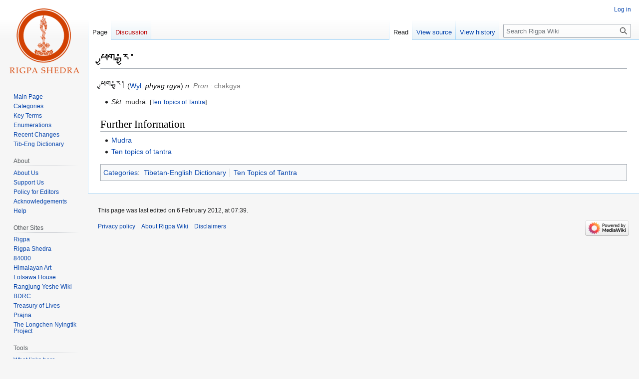

--- FILE ---
content_type: text/html; charset=UTF-8
request_url: http://www.rigpawiki.org/index.php?title=%E0%BD%95%E0%BE%B1%E0%BD%82%E0%BC%8B%E0%BD%A2%E0%BE%92%E0%BE%B1%E0%BC%8B
body_size: 5082
content:
<!DOCTYPE html>
<html class="client-nojs" lang="en" dir="ltr">
<head>
<meta charset="UTF-8"/>
<title>ཕྱག་རྒྱ་ - Rigpa Wiki</title>
<script>document.documentElement.className="client-js";RLCONF={"wgBreakFrames":false,"wgSeparatorTransformTable":["",""],"wgDigitTransformTable":["",""],"wgDefaultDateFormat":"dmy","wgMonthNames":["","January","February","March","April","May","June","July","August","September","October","November","December"],"wgRequestId":"aXDoKFYlXPcD105UaQ0ZfwAAA8I","wgCSPNonce":false,"wgCanonicalNamespace":"","wgCanonicalSpecialPageName":false,"wgNamespaceNumber":0,"wgPageName":"ཕྱག་རྒྱ་","wgTitle":"ཕྱག་རྒྱ་","wgCurRevisionId":68361,"wgRevisionId":68361,"wgArticleId":7247,"wgIsArticle":true,"wgIsRedirect":false,"wgAction":"view","wgUserName":null,"wgUserGroups":["*"],"wgCategories":["Tibetan-English Dictionary","Ten Topics of Tantra"],"wgPageContentLanguage":"en","wgPageContentModel":"wikitext","wgRelevantPageName":"ཕྱག་རྒྱ་","wgRelevantArticleId":7247,"wgIsProbablyEditable":false,"wgRelevantPageIsProbablyEditable":false,"wgRestrictionEdit":[],
"wgRestrictionMove":[],"wgVector2022PreviewPages":[]};RLSTATE={"site.styles":"ready","user.styles":"ready","user":"ready","user.options":"loading","skins.vector.styles.legacy":"ready"};RLPAGEMODULES=["site","mediawiki.page.ready","skins.vector.legacy.js"];</script>
<script>(RLQ=window.RLQ||[]).push(function(){mw.loader.implement("user.options@12s5i",function($,jQuery,require,module){mw.user.tokens.set({"patrolToken":"+\\","watchToken":"+\\","csrfToken":"+\\"});});});</script>
<link rel="stylesheet" href="/load.php?lang=en&amp;modules=skins.vector.styles.legacy&amp;only=styles&amp;skin=vector"/>
<script async="" src="/load.php?lang=en&amp;modules=startup&amp;only=scripts&amp;raw=1&amp;skin=vector"></script>
<meta name="generator" content="MediaWiki 1.40.1"/>
<meta name="robots" content="max-image-preview:standard"/>
<meta name="format-detection" content="telephone=no"/>
<meta name="viewport" content="width=1000"/>
<link rel="icon" href="/favicon.ico"/>
<link rel="search" type="application/opensearchdescription+xml" href="/opensearch_desc.php" title="Rigpa Wiki (en)"/>
<link rel="EditURI" type="application/rsd+xml" href="https://www.rigpawiki.org/api.php?action=rsd"/>
<link rel="canonical" href="https://www.rigpawiki.org/index.php?title=%E0%BD%95%E0%BE%B1%E0%BD%82%E0%BC%8B%E0%BD%A2%E0%BE%92%E0%BE%B1%E0%BC%8B"/>
<link rel="alternate" type="application/atom+xml" title="Rigpa Wiki Atom feed" href="/index.php?title=Special:RecentChanges&amp;feed=atom"/>
</head>
<body class="skin-vector-legacy mediawiki ltr sitedir-ltr mw-hide-empty-elt ns-0 ns-subject page-ཕྱག་རྒྱ་ rootpage-ཕྱག་རྒྱ་ skin-vector action-view"><div id="mw-page-base" class="noprint"></div>
<div id="mw-head-base" class="noprint"></div>
<div id="content" class="mw-body" role="main">
	<a id="top"></a>
	<div id="siteNotice"></div>
	<div class="mw-indicators">
	</div>
	<h1 id="firstHeading" class="firstHeading mw-first-heading"><span class="mw-page-title-main">ཕྱག་རྒྱ་</span></h1>
	<div id="bodyContent" class="vector-body">
		<div id="siteSub" class="noprint">From Rigpa Wiki</div>
		<div id="contentSub"><div id="mw-content-subtitle"></div></div>
		<div id="contentSub2"></div>
		
		<div id="jump-to-nav"></div>
		<a class="mw-jump-link" href="#mw-head">Jump to navigation</a>
		<a class="mw-jump-link" href="#searchInput">Jump to search</a>
		<div id="mw-content-text" class="mw-body-content mw-content-ltr" lang="en" dir="ltr"><div class="mw-parser-output"><p><big><big>ཕྱག་རྒྱ།</big></big> (<a href="/index.php?title=Wyl." class="mw-redirect" title="Wyl.">Wyl.</a> <i>phyag rgya</i>) <i>n.</i> <span style="color:#808080"><i>Pron.:</i> chakgya</span>
</p>
<ul><li><i>Skt.</i> mudrā.  <small>[<a href="/index.php?title=Category:Ten_Topics_of_Tantra" title="Category:Ten Topics of Tantra">Ten Topics of Tantra</a>]</small></li></ul>
<h2><span class="mw-headline" id="Further_Information">Further Information</span></h2>
<ul><li><a href="/index.php?title=Mudra" title="Mudra">Mudra</a></li>
<li><a href="/index.php?title=Ten_topics_of_tantra" title="Ten topics of tantra">Ten topics of tantra</a></li></ul>
<!-- 
NewPP limit report
Cached time: 20260121005700
Cache expiry: 86400
Reduced expiry: false
Complications: [no‐toc‐conversion]
CPU time usage: 0.008 seconds
Real time usage: 0.010 seconds
Preprocessor visited node count: 30/1000000
Post‐expand include size: 237/2097152 bytes
Template argument size: 104/2097152 bytes
Highest expansion depth: 3/100
Expensive parser function count: 0/100
Unstrip recursion depth: 0/20
Unstrip post‐expand size: 2/5000000 bytes
-->
<!--
Transclusion expansion time report (%,ms,calls,template)
100.00%    5.314      1 -total
 42.51%    2.259      1 Template:Dictkey
 28.51%    1.515      1 Template:Context
 26.03%    1.383      1 Template:Color
-->

<!-- Saved in parser cache with key rigpawiki_01:pcache:idhash:7247-0!canonical and timestamp 20260121005700 and revision id 68361. Rendering was triggered because: page-view
 -->
</div>
<div class="printfooter" data-nosnippet="">Retrieved from "<a dir="ltr" href="https://www.rigpawiki.org/index.php?title=ཕྱག་རྒྱ་&amp;oldid=68361">https://www.rigpawiki.org/index.php?title=ཕྱག་རྒྱ་&amp;oldid=68361</a>"</div></div>
		<div id="catlinks" class="catlinks" data-mw="interface"><div id="mw-normal-catlinks" class="mw-normal-catlinks"><a href="/index.php?title=Special:Categories" title="Special:Categories">Categories</a>: <ul><li><a href="/index.php?title=Category:Tibetan-English_Dictionary" title="Category:Tibetan-English Dictionary">Tibetan-English Dictionary</a></li><li><a href="/index.php?title=Category:Ten_Topics_of_Tantra" title="Category:Ten Topics of Tantra">Ten Topics of Tantra</a></li></ul></div></div>
	</div>
</div>

<div id="mw-navigation">
	<h2>Navigation menu</h2>
	<div id="mw-head">
		
<nav id="p-personal" class="vector-menu mw-portlet mw-portlet-personal vector-user-menu-legacy" aria-labelledby="p-personal-label" role="navigation"  >
	<h3
		id="p-personal-label"
		
		class="vector-menu-heading "
	>
		<span class="vector-menu-heading-label">Personal tools</span>
	</h3>
	<div class="vector-menu-content">
		
		<ul class="vector-menu-content-list"><li id="pt-login" class="mw-list-item"><a href="/index.php?title=Special:UserLogin&amp;returnto=%E0%BD%95%E0%BE%B1%E0%BD%82%E0%BC%8B%E0%BD%A2%E0%BE%92%E0%BE%B1%E0%BC%8B" title="You are encouraged to log in; however, it is not mandatory [o]" accesskey="o"><span>Log in</span></a></li></ul>
		
	</div>
</nav>

		<div id="left-navigation">
			
<nav id="p-namespaces" class="vector-menu mw-portlet mw-portlet-namespaces vector-menu-tabs vector-menu-tabs-legacy" aria-labelledby="p-namespaces-label" role="navigation"  >
	<h3
		id="p-namespaces-label"
		
		class="vector-menu-heading "
	>
		<span class="vector-menu-heading-label">Namespaces</span>
	</h3>
	<div class="vector-menu-content">
		
		<ul class="vector-menu-content-list"><li id="ca-nstab-main" class="selected mw-list-item"><a href="/index.php?title=%E0%BD%95%E0%BE%B1%E0%BD%82%E0%BC%8B%E0%BD%A2%E0%BE%92%E0%BE%B1%E0%BC%8B" title="View the content page [c]" accesskey="c"><span>Page</span></a></li><li id="ca-talk" class="new mw-list-item"><a href="/index.php?title=Talk:%E0%BD%95%E0%BE%B1%E0%BD%82%E0%BC%8B%E0%BD%A2%E0%BE%92%E0%BE%B1%E0%BC%8B&amp;action=edit&amp;redlink=1" rel="discussion" title="Discussion about the content page (page does not exist) [t]" accesskey="t"><span>Discussion</span></a></li></ul>
		
	</div>
</nav>

			
<nav id="p-variants" class="vector-menu mw-portlet mw-portlet-variants emptyPortlet vector-menu-dropdown" aria-labelledby="p-variants-label" role="navigation"  >
	<input type="checkbox"
		id="p-variants-checkbox"
		role="button"
		aria-haspopup="true"
		data-event-name="ui.dropdown-p-variants"
		class="vector-menu-checkbox"
		aria-labelledby="p-variants-label"
	/>
	<label
		id="p-variants-label"
		 aria-label="Change language variant"
		class="vector-menu-heading "
	>
		<span class="vector-menu-heading-label">English</span>
	</label>
	<div class="vector-menu-content">
		
		<ul class="vector-menu-content-list"></ul>
		
	</div>
</nav>

		</div>
		<div id="right-navigation">
			
<nav id="p-views" class="vector-menu mw-portlet mw-portlet-views vector-menu-tabs vector-menu-tabs-legacy" aria-labelledby="p-views-label" role="navigation"  >
	<h3
		id="p-views-label"
		
		class="vector-menu-heading "
	>
		<span class="vector-menu-heading-label">Views</span>
	</h3>
	<div class="vector-menu-content">
		
		<ul class="vector-menu-content-list"><li id="ca-view" class="selected mw-list-item"><a href="/index.php?title=%E0%BD%95%E0%BE%B1%E0%BD%82%E0%BC%8B%E0%BD%A2%E0%BE%92%E0%BE%B1%E0%BC%8B"><span>Read</span></a></li><li id="ca-viewsource" class="mw-list-item"><a href="/index.php?title=%E0%BD%95%E0%BE%B1%E0%BD%82%E0%BC%8B%E0%BD%A2%E0%BE%92%E0%BE%B1%E0%BC%8B&amp;action=edit" title="This page is protected.&#10;You can view its source [e]" accesskey="e"><span>View source</span></a></li><li id="ca-history" class="mw-list-item"><a href="/index.php?title=%E0%BD%95%E0%BE%B1%E0%BD%82%E0%BC%8B%E0%BD%A2%E0%BE%92%E0%BE%B1%E0%BC%8B&amp;action=history" title="Past revisions of this page [h]" accesskey="h"><span>View history</span></a></li></ul>
		
	</div>
</nav>

			
<nav id="p-cactions" class="vector-menu mw-portlet mw-portlet-cactions emptyPortlet vector-menu-dropdown" aria-labelledby="p-cactions-label" role="navigation"  title="More options" >
	<input type="checkbox"
		id="p-cactions-checkbox"
		role="button"
		aria-haspopup="true"
		data-event-name="ui.dropdown-p-cactions"
		class="vector-menu-checkbox"
		aria-labelledby="p-cactions-label"
	/>
	<label
		id="p-cactions-label"
		
		class="vector-menu-heading "
	>
		<span class="vector-menu-heading-label">More</span>
	</label>
	<div class="vector-menu-content">
		
		<ul class="vector-menu-content-list"></ul>
		
	</div>
</nav>

			
<div id="p-search" role="search" class="vector-search-box-vue  vector-search-box-show-thumbnail vector-search-box-auto-expand-width vector-search-box">
	<div>
		<form action="/index.php" id="searchform"
			class="vector-search-box-form">
			<div id="simpleSearch"
				class="vector-search-box-inner"
				 data-search-loc="header-navigation">
				<input class="vector-search-box-input"
					 type="search" name="search" placeholder="Search Rigpa Wiki" aria-label="Search Rigpa Wiki" autocapitalize="sentences" title="Search Rigpa Wiki [f]" accesskey="f" id="searchInput"
				>
				<input type="hidden" name="title" value="Special:Search">
				<input id="mw-searchButton"
					 class="searchButton mw-fallbackSearchButton" type="submit" name="fulltext" title="Search the pages for this text" value="Search">
				<input id="searchButton"
					 class="searchButton" type="submit" name="go" title="Go to a page with this exact name if it exists" value="Go">
			</div>
		</form>
	</div>
</div>

		</div>
	</div>
	
<div id="mw-panel" class="vector-legacy-sidebar">
	<div id="p-logo" role="banner">
		<a class="mw-wiki-logo" href="/index.php?title=Main_Page"
			title="Visit the main page"></a>
	</div>
	
<nav id="p-navigation" class="vector-menu mw-portlet mw-portlet-navigation vector-menu-portal portal" aria-labelledby="p-navigation-label" role="navigation"  >
	<h3
		id="p-navigation-label"
		
		class="vector-menu-heading "
	>
		<span class="vector-menu-heading-label">Navigation</span>
	</h3>
	<div class="vector-menu-content">
		
		<ul class="vector-menu-content-list"><li id="n-mainpage" class="mw-list-item"><a href="/index.php?title=Main_Page" title="Visit the main page [z]" accesskey="z"><span>Main Page</span></a></li><li id="n-categories" class="mw-list-item"><a href="/index.php?title=Special:Categories"><span>Categories</span></a></li><li id="n-Key-Terms" class="mw-list-item"><a href="/index.php?title=Category:Key_Terms"><span>Key Terms</span></a></li><li id="n-Enumerations" class="mw-list-item"><a href="/index.php?title=Category:Enumerations"><span>Enumerations</span></a></li><li id="n-Recent-Changes" class="mw-list-item"><a href="/index.php?title=Special:RecentChanges"><span>Recent Changes</span></a></li><li id="n-Tib-Eng-Dictionary" class="mw-list-item"><a href="/index.php?title=Category:Tibetan-English_Dictionary"><span>Tib-Eng Dictionary</span></a></li></ul>
		
	</div>
</nav>

	
<nav id="p-About" class="vector-menu mw-portlet mw-portlet-About vector-menu-portal portal" aria-labelledby="p-About-label" role="navigation"  >
	<h3
		id="p-About-label"
		
		class="vector-menu-heading "
	>
		<span class="vector-menu-heading-label">About</span>
	</h3>
	<div class="vector-menu-content">
		
		<ul class="vector-menu-content-list"><li id="n-About-Us" class="mw-list-item"><a href="/index.php?title=Rigpa_Wiki:About"><span>About Us</span></a></li><li id="n-Support-Us" class="mw-list-item"><a href="/index.php?title=Sitesupport-url"><span>Support Us</span></a></li><li id="n-Policy-for-Editors" class="mw-list-item"><a href="/index.php?title=RigpaShedra:Policy"><span>Policy for Editors</span></a></li><li id="n-Acknowledgements" class="mw-list-item"><a href="/index.php?title=RigpaShedra:Acknowledgements"><span>Acknowledgements</span></a></li><li id="n-Help" class="mw-list-item"><a href="/index.php?title=Help" title="The place to find out"><span>Help</span></a></li></ul>
		
	</div>
</nav>

<nav id="p-Other_Sites" class="vector-menu mw-portlet mw-portlet-Other_Sites vector-menu-portal portal" aria-labelledby="p-Other_Sites-label" role="navigation"  >
	<h3
		id="p-Other_Sites-label"
		
		class="vector-menu-heading "
	>
		<span class="vector-menu-heading-label">Other Sites</span>
	</h3>
	<div class="vector-menu-content">
		
		<ul class="vector-menu-content-list"><li id="n-Rigpa" class="mw-list-item"><a href="https://www.rigpa.org" rel="nofollow"><span>Rigpa</span></a></li><li id="n-Rigpa-Shedra" class="mw-list-item"><a href="https://www.rigpashedra.org" rel="nofollow"><span>Rigpa Shedra</span></a></li><li id="n-84000" class="mw-list-item"><a href="https://84000.co" rel="nofollow"><span>84000</span></a></li><li id="n-Himalayan-Art" class="mw-list-item"><a href="https://www.himalayanart.org" rel="nofollow"><span>Himalayan Art</span></a></li><li id="n-Lotsawa-House" class="mw-list-item"><a href="https://www.lotsawahouse.org" rel="nofollow"><span>Lotsawa House</span></a></li><li id="n-Rangjung-Yeshe-Wiki" class="mw-list-item"><a href="https://rywiki.tsadra.org" rel="nofollow"><span>Rangjung Yeshe Wiki</span></a></li><li id="n-BDRC" class="mw-list-item"><a href="https://www.tbrc.org" rel="nofollow"><span>BDRC</span></a></li><li id="n-Treasury-of-Lives" class="mw-list-item"><a href="https://www.treasuryoflives.org" rel="nofollow"><span>Treasury of Lives</span></a></li><li id="n-Prajna" class="mw-list-item"><a href="https://prajnaonline.org" rel="nofollow"><span>Prajna</span></a></li><li id="n-The-Longchen-Nyingtik-Project" class="mw-list-item"><a href="https://longchennyingtik.org" rel="nofollow"><span>The Longchen Nyingtik Project</span></a></li></ul>
		
	</div>
</nav>

<nav id="p-tb" class="vector-menu mw-portlet mw-portlet-tb vector-menu-portal portal" aria-labelledby="p-tb-label" role="navigation"  >
	<h3
		id="p-tb-label"
		
		class="vector-menu-heading "
	>
		<span class="vector-menu-heading-label">Tools</span>
	</h3>
	<div class="vector-menu-content">
		
		<ul class="vector-menu-content-list"><li id="t-whatlinkshere" class="mw-list-item"><a href="/index.php?title=Special:WhatLinksHere/%E0%BD%95%E0%BE%B1%E0%BD%82%E0%BC%8B%E0%BD%A2%E0%BE%92%E0%BE%B1%E0%BC%8B" title="A list of all wiki pages that link here [j]" accesskey="j"><span>What links here</span></a></li><li id="t-recentchangeslinked" class="mw-list-item"><a href="/index.php?title=Special:RecentChangesLinked/%E0%BD%95%E0%BE%B1%E0%BD%82%E0%BC%8B%E0%BD%A2%E0%BE%92%E0%BE%B1%E0%BC%8B" rel="nofollow" title="Recent changes in pages linked from this page [k]" accesskey="k"><span>Related changes</span></a></li><li id="t-specialpages" class="mw-list-item"><a href="/index.php?title=Special:SpecialPages" title="A list of all special pages [q]" accesskey="q"><span>Special pages</span></a></li><li id="t-print" class="mw-list-item"><a href="javascript:print();" rel="alternate" title="Printable version of this page [p]" accesskey="p"><span>Printable version</span></a></li><li id="t-permalink" class="mw-list-item"><a href="/index.php?title=%E0%BD%95%E0%BE%B1%E0%BD%82%E0%BC%8B%E0%BD%A2%E0%BE%92%E0%BE%B1%E0%BC%8B&amp;oldid=68361" title="Permanent link to this revision of this page"><span>Permanent link</span></a></li><li id="t-info" class="mw-list-item"><a href="/index.php?title=%E0%BD%95%E0%BE%B1%E0%BD%82%E0%BC%8B%E0%BD%A2%E0%BE%92%E0%BE%B1%E0%BC%8B&amp;action=info" title="More information about this page"><span>Page information</span></a></li></ul>
		
	</div>
</nav>

	
</div>

</div>

<footer id="footer" class="mw-footer" role="contentinfo" >
	<ul id="footer-info">
	<li id="footer-info-lastmod"> This page was last edited on 6 February 2012, at 07:39.</li>
</ul>

	<ul id="footer-places">
	<li id="footer-places-privacy"><a href="/index.php?title=Rigpa_Wiki:Privacy_policy">Privacy policy</a></li>
	<li id="footer-places-about"><a href="/index.php?title=Rigpa_Wiki:About">About Rigpa Wiki</a></li>
	<li id="footer-places-disclaimers"><a href="/index.php?title=Rigpa_Wiki:General_disclaimer">Disclaimers</a></li>
</ul>

	<ul id="footer-icons" class="noprint">
	<li id="footer-poweredbyico"><a href="https://www.mediawiki.org/"><img src="/resources/assets/poweredby_mediawiki_88x31.png" alt="Powered by MediaWiki" srcset="/resources/assets/poweredby_mediawiki_132x47.png 1.5x, /resources/assets/poweredby_mediawiki_176x62.png 2x" width="88" height="31" loading="lazy"/></a></li>
</ul>

</footer>

<script>(RLQ=window.RLQ||[]).push(function(){mw.config.set({"wgBackendResponseTime":189,"wgPageParseReport":{"limitreport":{"cputime":"0.008","walltime":"0.010","ppvisitednodes":{"value":30,"limit":1000000},"postexpandincludesize":{"value":237,"limit":2097152},"templateargumentsize":{"value":104,"limit":2097152},"expansiondepth":{"value":3,"limit":100},"expensivefunctioncount":{"value":0,"limit":100},"unstrip-depth":{"value":0,"limit":20},"unstrip-size":{"value":2,"limit":5000000},"timingprofile":["100.00%    5.314      1 -total"," 42.51%    2.259      1 Template:Dictkey"," 28.51%    1.515      1 Template:Context"," 26.03%    1.383      1 Template:Color"]},"cachereport":{"timestamp":"20260121005700","ttl":86400,"transientcontent":false}}});});</script>
</body>
</html>